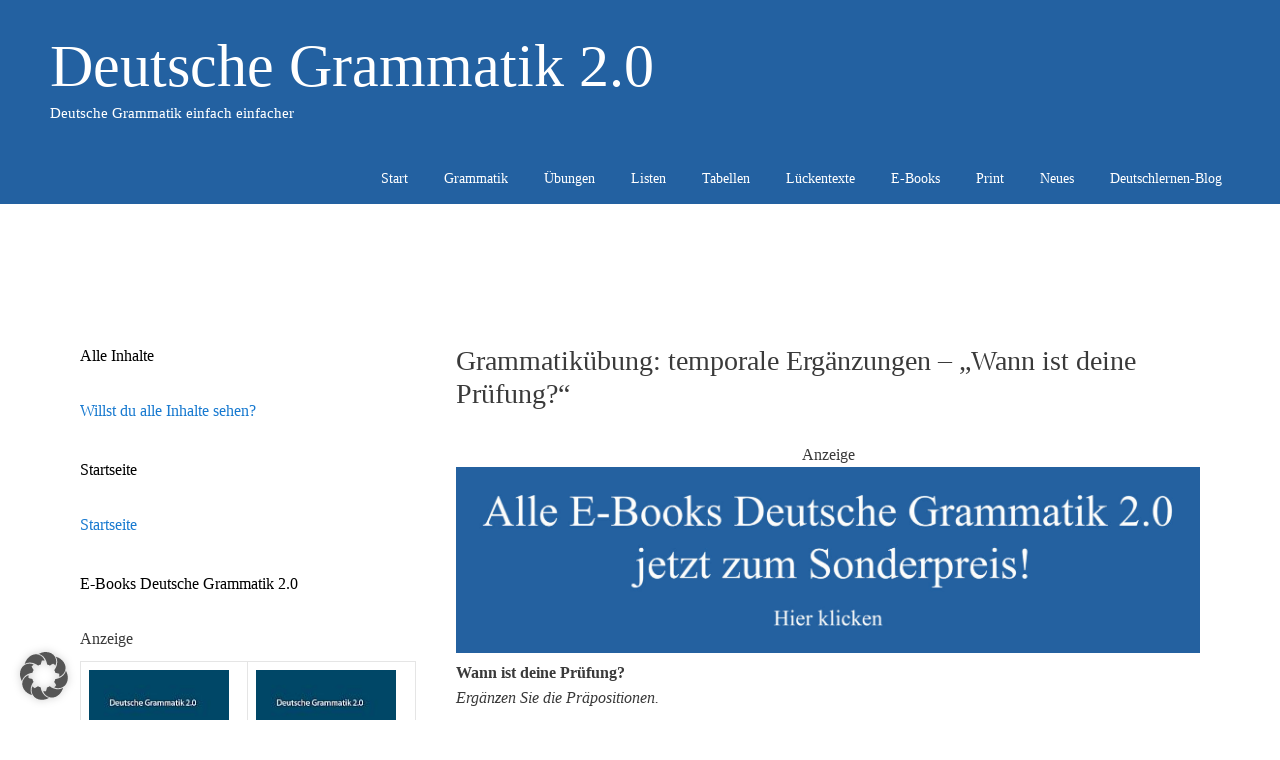

--- FILE ---
content_type: text/html; charset=UTF-8
request_url: https://deutschegrammatik20.de/der-einfache-satz/einfacher-satz-einfuehrung/grammatikubungen-zum-einfachen-satz/grammatikubungen-zu-temporalen-erganzungen/grammatikubung-temporale-erganzungen-wann-ist-deine-prufung/
body_size: 15289
content:
<!DOCTYPE html>
<html lang="de">
<head>
	<meta charset="UTF-8">
	<meta name='robots' content='index, follow, max-image-preview:large, max-snippet:-1, max-video-preview:-1' />
<meta name="viewport" content="width=device-width, initial-scale=1"><meta property="og:title" content="Grammatikübung: temporale Ergänzungen – „Wann ist deine Prüfung?“"/>
<meta property="og:description" content="Wann ist deine Prüfung?	 Ergänzen Sie die Präpositionen.  Beispiel: _____ Montag Am Montag.  Wann ist deine Prüfung? 01. _____ Oktober.  02. _____"/>
<meta property="og:type" content="article"/>
<meta property="og:article:published_time" content="2013-10-15 08:46:06"/>
<meta property="og:article:modified_time" content="2017-10-11 11:54:07"/>

	<!-- This site is optimized with the Yoast SEO plugin v26.7 - https://yoast.com/wordpress/plugins/seo/ -->
	<title>Grammatikübung: temporale Ergänzungen - &quot;Wann ist deine Prüfung?&quot; - Deutsche Grammatik 2.0</title>
	<link rel="canonical" href="https://deutschegrammatik20.de/der-einfache-satz/einfacher-satz-einfuehrung/grammatikubungen-zum-einfachen-satz/grammatikubungen-zu-temporalen-erganzungen/grammatikubung-temporale-erganzungen-wann-ist-deine-prufung/" />
	<meta property="og:url" content="https://deutschegrammatik20.de/der-einfache-satz/einfacher-satz-einfuehrung/grammatikubungen-zum-einfachen-satz/grammatikubungen-zu-temporalen-erganzungen/grammatikubung-temporale-erganzungen-wann-ist-deine-prufung/" />
	<meta property="og:site_name" content="Deutsche Grammatik 2.0" />
	<meta property="article:modified_time" content="2017-10-11T09:54:07+00:00" />
	<meta name="twitter:card" content="summary_large_image" />
	<script type="application/ld+json" class="yoast-schema-graph">{"@context":"https://schema.org","@graph":[{"@type":"WebPage","@id":"https://deutschegrammatik20.de/der-einfache-satz/einfacher-satz-einfuehrung/grammatikubungen-zum-einfachen-satz/grammatikubungen-zu-temporalen-erganzungen/grammatikubung-temporale-erganzungen-wann-ist-deine-prufung/","url":"https://deutschegrammatik20.de/der-einfache-satz/einfacher-satz-einfuehrung/grammatikubungen-zum-einfachen-satz/grammatikubungen-zu-temporalen-erganzungen/grammatikubung-temporale-erganzungen-wann-ist-deine-prufung/","name":"Grammatikübung: temporale Ergänzungen - \"Wann ist deine Prüfung?\" - Deutsche Grammatik 2.0","isPartOf":{"@id":"https://deutschegrammatik20.de/#website"},"datePublished":"2013-10-15T06:46:06+00:00","dateModified":"2017-10-11T09:54:07+00:00","breadcrumb":{"@id":"https://deutschegrammatik20.de/der-einfache-satz/einfacher-satz-einfuehrung/grammatikubungen-zum-einfachen-satz/grammatikubungen-zu-temporalen-erganzungen/grammatikubung-temporale-erganzungen-wann-ist-deine-prufung/#breadcrumb"},"inLanguage":"de","potentialAction":[{"@type":"ReadAction","target":["https://deutschegrammatik20.de/der-einfache-satz/einfacher-satz-einfuehrung/grammatikubungen-zum-einfachen-satz/grammatikubungen-zu-temporalen-erganzungen/grammatikubung-temporale-erganzungen-wann-ist-deine-prufung/"]}]},{"@type":"BreadcrumbList","@id":"https://deutschegrammatik20.de/der-einfache-satz/einfacher-satz-einfuehrung/grammatikubungen-zum-einfachen-satz/grammatikubungen-zu-temporalen-erganzungen/grammatikubung-temporale-erganzungen-wann-ist-deine-prufung/#breadcrumb","itemListElement":[{"@type":"ListItem","position":1,"name":"Startseite","item":"https://deutschegrammatik20.de/"},{"@type":"ListItem","position":2,"name":"Der einfache Satz","item":"https://deutschegrammatik20.de/der-einfache-satz/"},{"@type":"ListItem","position":3,"name":"Der einfache Satz &#8211; Einführung","item":"https://deutschegrammatik20.de/der-einfache-satz/einfacher-satz-einfuehrung/"},{"@type":"ListItem","position":4,"name":"Grammatikübungen zum einfachen Satz","item":"https://deutschegrammatik20.de/der-einfache-satz/einfacher-satz-einfuehrung/grammatikubungen-zum-einfachen-satz/"},{"@type":"ListItem","position":5,"name":"Grammatikübungen: temporale Ergänzungen","item":"https://deutschegrammatik20.de/der-einfache-satz/einfacher-satz-einfuehrung/grammatikubungen-zum-einfachen-satz/grammatikubungen-zu-temporalen-erganzungen/"},{"@type":"ListItem","position":6,"name":"Grammatikübung: temporale Ergänzungen &#8211; &#8222;Wann ist deine Prüfung?&#8220;"}]},{"@type":"WebSite","@id":"https://deutschegrammatik20.de/#website","url":"https://deutschegrammatik20.de/","name":"Deutsche Grammatik 2.0","description":"Deutsche Grammatik einfach einfacher","publisher":{"@id":"https://deutschegrammatik20.de/#/schema/person/a97d19355fd859d0f259c28fb1643895"},"potentialAction":[{"@type":"SearchAction","target":{"@type":"EntryPoint","urlTemplate":"https://deutschegrammatik20.de/?s={search_term_string}"},"query-input":{"@type":"PropertyValueSpecification","valueRequired":true,"valueName":"search_term_string"}}],"inLanguage":"de"},{"@type":["Person","Organization"],"@id":"https://deutschegrammatik20.de/#/schema/person/a97d19355fd859d0f259c28fb1643895","name":"Uli Mattmüller","logo":{"@id":"https://deutschegrammatik20.de/#/schema/person/image/"}}]}</script>
	<!-- / Yoast SEO plugin. -->


<link rel='dns-prefetch' href='//www.digistore24-scripts.com' />
<link rel="alternate" type="application/rss+xml" title="Deutsche Grammatik 2.0 &raquo; Feed" href="https://deutschegrammatik20.de/feed/" />
<link rel="alternate" type="application/rss+xml" title="Deutsche Grammatik 2.0 &raquo; Kommentar-Feed" href="https://deutschegrammatik20.de/comments/feed/" />
<!-- deutschegrammatik20.de is managing ads with Advanced Ads 2.0.16 – https://wpadvancedads.com/ --><script id="deuts-ready">
			window.advanced_ads_ready=function(e,a){a=a||"complete";var d=function(e){return"interactive"===a?"loading"!==e:"complete"===e};d(document.readyState)?e():document.addEventListener("readystatechange",(function(a){d(a.target.readyState)&&e()}),{once:"interactive"===a})},window.advanced_ads_ready_queue=window.advanced_ads_ready_queue||[];		</script>
		<style id='wp-img-auto-sizes-contain-inline-css'>
img:is([sizes=auto i],[sizes^="auto," i]){contain-intrinsic-size:3000px 1500px}
/*# sourceURL=wp-img-auto-sizes-contain-inline-css */
</style>
<link rel='stylesheet' id='digistore-css' href='https://deutschegrammatik20.de/wp-content/plugins/digistore/digistore.css?ver=6.9' media='all' />
<style id='wp-block-library-inline-css'>
:root{--wp-block-synced-color:#7a00df;--wp-block-synced-color--rgb:122,0,223;--wp-bound-block-color:var(--wp-block-synced-color);--wp-editor-canvas-background:#ddd;--wp-admin-theme-color:#007cba;--wp-admin-theme-color--rgb:0,124,186;--wp-admin-theme-color-darker-10:#006ba1;--wp-admin-theme-color-darker-10--rgb:0,107,160.5;--wp-admin-theme-color-darker-20:#005a87;--wp-admin-theme-color-darker-20--rgb:0,90,135;--wp-admin-border-width-focus:2px}@media (min-resolution:192dpi){:root{--wp-admin-border-width-focus:1.5px}}.wp-element-button{cursor:pointer}:root .has-very-light-gray-background-color{background-color:#eee}:root .has-very-dark-gray-background-color{background-color:#313131}:root .has-very-light-gray-color{color:#eee}:root .has-very-dark-gray-color{color:#313131}:root .has-vivid-green-cyan-to-vivid-cyan-blue-gradient-background{background:linear-gradient(135deg,#00d084,#0693e3)}:root .has-purple-crush-gradient-background{background:linear-gradient(135deg,#34e2e4,#4721fb 50%,#ab1dfe)}:root .has-hazy-dawn-gradient-background{background:linear-gradient(135deg,#faaca8,#dad0ec)}:root .has-subdued-olive-gradient-background{background:linear-gradient(135deg,#fafae1,#67a671)}:root .has-atomic-cream-gradient-background{background:linear-gradient(135deg,#fdd79a,#004a59)}:root .has-nightshade-gradient-background{background:linear-gradient(135deg,#330968,#31cdcf)}:root .has-midnight-gradient-background{background:linear-gradient(135deg,#020381,#2874fc)}:root{--wp--preset--font-size--normal:16px;--wp--preset--font-size--huge:42px}.has-regular-font-size{font-size:1em}.has-larger-font-size{font-size:2.625em}.has-normal-font-size{font-size:var(--wp--preset--font-size--normal)}.has-huge-font-size{font-size:var(--wp--preset--font-size--huge)}.has-text-align-center{text-align:center}.has-text-align-left{text-align:left}.has-text-align-right{text-align:right}.has-fit-text{white-space:nowrap!important}#end-resizable-editor-section{display:none}.aligncenter{clear:both}.items-justified-left{justify-content:flex-start}.items-justified-center{justify-content:center}.items-justified-right{justify-content:flex-end}.items-justified-space-between{justify-content:space-between}.screen-reader-text{border:0;clip-path:inset(50%);height:1px;margin:-1px;overflow:hidden;padding:0;position:absolute;width:1px;word-wrap:normal!important}.screen-reader-text:focus{background-color:#ddd;clip-path:none;color:#444;display:block;font-size:1em;height:auto;left:5px;line-height:normal;padding:15px 23px 14px;text-decoration:none;top:5px;width:auto;z-index:100000}html :where(.has-border-color){border-style:solid}html :where([style*=border-top-color]){border-top-style:solid}html :where([style*=border-right-color]){border-right-style:solid}html :where([style*=border-bottom-color]){border-bottom-style:solid}html :where([style*=border-left-color]){border-left-style:solid}html :where([style*=border-width]){border-style:solid}html :where([style*=border-top-width]){border-top-style:solid}html :where([style*=border-right-width]){border-right-style:solid}html :where([style*=border-bottom-width]){border-bottom-style:solid}html :where([style*=border-left-width]){border-left-style:solid}html :where(img[class*=wp-image-]){height:auto;max-width:100%}:where(figure){margin:0 0 1em}html :where(.is-position-sticky){--wp-admin--admin-bar--position-offset:var(--wp-admin--admin-bar--height,0px)}@media screen and (max-width:600px){html :where(.is-position-sticky){--wp-admin--admin-bar--position-offset:0px}}

/*# sourceURL=wp-block-library-inline-css */
</style><style id='global-styles-inline-css'>
:root{--wp--preset--aspect-ratio--square: 1;--wp--preset--aspect-ratio--4-3: 4/3;--wp--preset--aspect-ratio--3-4: 3/4;--wp--preset--aspect-ratio--3-2: 3/2;--wp--preset--aspect-ratio--2-3: 2/3;--wp--preset--aspect-ratio--16-9: 16/9;--wp--preset--aspect-ratio--9-16: 9/16;--wp--preset--color--black: #000000;--wp--preset--color--cyan-bluish-gray: #abb8c3;--wp--preset--color--white: #ffffff;--wp--preset--color--pale-pink: #f78da7;--wp--preset--color--vivid-red: #cf2e2e;--wp--preset--color--luminous-vivid-orange: #ff6900;--wp--preset--color--luminous-vivid-amber: #fcb900;--wp--preset--color--light-green-cyan: #7bdcb5;--wp--preset--color--vivid-green-cyan: #00d084;--wp--preset--color--pale-cyan-blue: #8ed1fc;--wp--preset--color--vivid-cyan-blue: #0693e3;--wp--preset--color--vivid-purple: #9b51e0;--wp--preset--color--contrast: var(--contrast);--wp--preset--color--contrast-2: var(--contrast-2);--wp--preset--color--contrast-3: var(--contrast-3);--wp--preset--color--base: var(--base);--wp--preset--color--base-2: var(--base-2);--wp--preset--color--base-3: var(--base-3);--wp--preset--color--accent: var(--accent);--wp--preset--gradient--vivid-cyan-blue-to-vivid-purple: linear-gradient(135deg,rgb(6,147,227) 0%,rgb(155,81,224) 100%);--wp--preset--gradient--light-green-cyan-to-vivid-green-cyan: linear-gradient(135deg,rgb(122,220,180) 0%,rgb(0,208,130) 100%);--wp--preset--gradient--luminous-vivid-amber-to-luminous-vivid-orange: linear-gradient(135deg,rgb(252,185,0) 0%,rgb(255,105,0) 100%);--wp--preset--gradient--luminous-vivid-orange-to-vivid-red: linear-gradient(135deg,rgb(255,105,0) 0%,rgb(207,46,46) 100%);--wp--preset--gradient--very-light-gray-to-cyan-bluish-gray: linear-gradient(135deg,rgb(238,238,238) 0%,rgb(169,184,195) 100%);--wp--preset--gradient--cool-to-warm-spectrum: linear-gradient(135deg,rgb(74,234,220) 0%,rgb(151,120,209) 20%,rgb(207,42,186) 40%,rgb(238,44,130) 60%,rgb(251,105,98) 80%,rgb(254,248,76) 100%);--wp--preset--gradient--blush-light-purple: linear-gradient(135deg,rgb(255,206,236) 0%,rgb(152,150,240) 100%);--wp--preset--gradient--blush-bordeaux: linear-gradient(135deg,rgb(254,205,165) 0%,rgb(254,45,45) 50%,rgb(107,0,62) 100%);--wp--preset--gradient--luminous-dusk: linear-gradient(135deg,rgb(255,203,112) 0%,rgb(199,81,192) 50%,rgb(65,88,208) 100%);--wp--preset--gradient--pale-ocean: linear-gradient(135deg,rgb(255,245,203) 0%,rgb(182,227,212) 50%,rgb(51,167,181) 100%);--wp--preset--gradient--electric-grass: linear-gradient(135deg,rgb(202,248,128) 0%,rgb(113,206,126) 100%);--wp--preset--gradient--midnight: linear-gradient(135deg,rgb(2,3,129) 0%,rgb(40,116,252) 100%);--wp--preset--font-size--small: 13px;--wp--preset--font-size--medium: 20px;--wp--preset--font-size--large: 36px;--wp--preset--font-size--x-large: 42px;--wp--preset--spacing--20: 0.44rem;--wp--preset--spacing--30: 0.67rem;--wp--preset--spacing--40: 1rem;--wp--preset--spacing--50: 1.5rem;--wp--preset--spacing--60: 2.25rem;--wp--preset--spacing--70: 3.38rem;--wp--preset--spacing--80: 5.06rem;--wp--preset--shadow--natural: 6px 6px 9px rgba(0, 0, 0, 0.2);--wp--preset--shadow--deep: 12px 12px 50px rgba(0, 0, 0, 0.4);--wp--preset--shadow--sharp: 6px 6px 0px rgba(0, 0, 0, 0.2);--wp--preset--shadow--outlined: 6px 6px 0px -3px rgb(255, 255, 255), 6px 6px rgb(0, 0, 0);--wp--preset--shadow--crisp: 6px 6px 0px rgb(0, 0, 0);}:where(.is-layout-flex){gap: 0.5em;}:where(.is-layout-grid){gap: 0.5em;}body .is-layout-flex{display: flex;}.is-layout-flex{flex-wrap: wrap;align-items: center;}.is-layout-flex > :is(*, div){margin: 0;}body .is-layout-grid{display: grid;}.is-layout-grid > :is(*, div){margin: 0;}:where(.wp-block-columns.is-layout-flex){gap: 2em;}:where(.wp-block-columns.is-layout-grid){gap: 2em;}:where(.wp-block-post-template.is-layout-flex){gap: 1.25em;}:where(.wp-block-post-template.is-layout-grid){gap: 1.25em;}.has-black-color{color: var(--wp--preset--color--black) !important;}.has-cyan-bluish-gray-color{color: var(--wp--preset--color--cyan-bluish-gray) !important;}.has-white-color{color: var(--wp--preset--color--white) !important;}.has-pale-pink-color{color: var(--wp--preset--color--pale-pink) !important;}.has-vivid-red-color{color: var(--wp--preset--color--vivid-red) !important;}.has-luminous-vivid-orange-color{color: var(--wp--preset--color--luminous-vivid-orange) !important;}.has-luminous-vivid-amber-color{color: var(--wp--preset--color--luminous-vivid-amber) !important;}.has-light-green-cyan-color{color: var(--wp--preset--color--light-green-cyan) !important;}.has-vivid-green-cyan-color{color: var(--wp--preset--color--vivid-green-cyan) !important;}.has-pale-cyan-blue-color{color: var(--wp--preset--color--pale-cyan-blue) !important;}.has-vivid-cyan-blue-color{color: var(--wp--preset--color--vivid-cyan-blue) !important;}.has-vivid-purple-color{color: var(--wp--preset--color--vivid-purple) !important;}.has-black-background-color{background-color: var(--wp--preset--color--black) !important;}.has-cyan-bluish-gray-background-color{background-color: var(--wp--preset--color--cyan-bluish-gray) !important;}.has-white-background-color{background-color: var(--wp--preset--color--white) !important;}.has-pale-pink-background-color{background-color: var(--wp--preset--color--pale-pink) !important;}.has-vivid-red-background-color{background-color: var(--wp--preset--color--vivid-red) !important;}.has-luminous-vivid-orange-background-color{background-color: var(--wp--preset--color--luminous-vivid-orange) !important;}.has-luminous-vivid-amber-background-color{background-color: var(--wp--preset--color--luminous-vivid-amber) !important;}.has-light-green-cyan-background-color{background-color: var(--wp--preset--color--light-green-cyan) !important;}.has-vivid-green-cyan-background-color{background-color: var(--wp--preset--color--vivid-green-cyan) !important;}.has-pale-cyan-blue-background-color{background-color: var(--wp--preset--color--pale-cyan-blue) !important;}.has-vivid-cyan-blue-background-color{background-color: var(--wp--preset--color--vivid-cyan-blue) !important;}.has-vivid-purple-background-color{background-color: var(--wp--preset--color--vivid-purple) !important;}.has-black-border-color{border-color: var(--wp--preset--color--black) !important;}.has-cyan-bluish-gray-border-color{border-color: var(--wp--preset--color--cyan-bluish-gray) !important;}.has-white-border-color{border-color: var(--wp--preset--color--white) !important;}.has-pale-pink-border-color{border-color: var(--wp--preset--color--pale-pink) !important;}.has-vivid-red-border-color{border-color: var(--wp--preset--color--vivid-red) !important;}.has-luminous-vivid-orange-border-color{border-color: var(--wp--preset--color--luminous-vivid-orange) !important;}.has-luminous-vivid-amber-border-color{border-color: var(--wp--preset--color--luminous-vivid-amber) !important;}.has-light-green-cyan-border-color{border-color: var(--wp--preset--color--light-green-cyan) !important;}.has-vivid-green-cyan-border-color{border-color: var(--wp--preset--color--vivid-green-cyan) !important;}.has-pale-cyan-blue-border-color{border-color: var(--wp--preset--color--pale-cyan-blue) !important;}.has-vivid-cyan-blue-border-color{border-color: var(--wp--preset--color--vivid-cyan-blue) !important;}.has-vivid-purple-border-color{border-color: var(--wp--preset--color--vivid-purple) !important;}.has-vivid-cyan-blue-to-vivid-purple-gradient-background{background: var(--wp--preset--gradient--vivid-cyan-blue-to-vivid-purple) !important;}.has-light-green-cyan-to-vivid-green-cyan-gradient-background{background: var(--wp--preset--gradient--light-green-cyan-to-vivid-green-cyan) !important;}.has-luminous-vivid-amber-to-luminous-vivid-orange-gradient-background{background: var(--wp--preset--gradient--luminous-vivid-amber-to-luminous-vivid-orange) !important;}.has-luminous-vivid-orange-to-vivid-red-gradient-background{background: var(--wp--preset--gradient--luminous-vivid-orange-to-vivid-red) !important;}.has-very-light-gray-to-cyan-bluish-gray-gradient-background{background: var(--wp--preset--gradient--very-light-gray-to-cyan-bluish-gray) !important;}.has-cool-to-warm-spectrum-gradient-background{background: var(--wp--preset--gradient--cool-to-warm-spectrum) !important;}.has-blush-light-purple-gradient-background{background: var(--wp--preset--gradient--blush-light-purple) !important;}.has-blush-bordeaux-gradient-background{background: var(--wp--preset--gradient--blush-bordeaux) !important;}.has-luminous-dusk-gradient-background{background: var(--wp--preset--gradient--luminous-dusk) !important;}.has-pale-ocean-gradient-background{background: var(--wp--preset--gradient--pale-ocean) !important;}.has-electric-grass-gradient-background{background: var(--wp--preset--gradient--electric-grass) !important;}.has-midnight-gradient-background{background: var(--wp--preset--gradient--midnight) !important;}.has-small-font-size{font-size: var(--wp--preset--font-size--small) !important;}.has-medium-font-size{font-size: var(--wp--preset--font-size--medium) !important;}.has-large-font-size{font-size: var(--wp--preset--font-size--large) !important;}.has-x-large-font-size{font-size: var(--wp--preset--font-size--x-large) !important;}
/*# sourceURL=global-styles-inline-css */
</style>

<style id='classic-theme-styles-inline-css'>
/*! This file is auto-generated */
.wp-block-button__link{color:#fff;background-color:#32373c;border-radius:9999px;box-shadow:none;text-decoration:none;padding:calc(.667em + 2px) calc(1.333em + 2px);font-size:1.125em}.wp-block-file__button{background:#32373c;color:#fff;text-decoration:none}
/*# sourceURL=/wp-includes/css/classic-themes.min.css */
</style>
<link rel='stylesheet' id='h5p-plugin-styles-css' href='https://deutschegrammatik20.de/wp-content/plugins/h5p/h5p-php-library/styles/h5p.css?ver=1.16.2' media='all' />
<link rel='stylesheet' id='generate-style-grid-css' href='https://deutschegrammatik20.de/wp-content/themes/generatepress/assets/css/unsemantic-grid.min.css?ver=3.6.1' media='all' />
<link rel='stylesheet' id='generate-style-css' href='https://deutschegrammatik20.de/wp-content/themes/generatepress/assets/css/style.min.css?ver=3.6.1' media='all' />
<style id='generate-style-inline-css'>
@media (max-width:768px){}
body{background-color:var(--base-3);color:#3a3a3a;}a{color:#187ad0;}a:hover, a:focus, a:active{color:#000000;}body .grid-container{max-width:1200px;}.wp-block-group__inner-container{max-width:1200px;margin-left:auto;margin-right:auto;}.generate-back-to-top{font-size:20px;border-radius:3px;position:fixed;bottom:30px;right:30px;line-height:40px;width:40px;text-align:center;z-index:10;transition:opacity 300ms ease-in-out;opacity:0.1;transform:translateY(1000px);}.generate-back-to-top__show{opacity:1;transform:translateY(0);}:root{--contrast:#222222;--contrast-2:#575760;--contrast-3:#b2b2be;--base:#f0f0f0;--base-2:#f7f8f9;--base-3:#ffffff;--accent:#1e73be;}:root .has-contrast-color{color:var(--contrast);}:root .has-contrast-background-color{background-color:var(--contrast);}:root .has-contrast-2-color{color:var(--contrast-2);}:root .has-contrast-2-background-color{background-color:var(--contrast-2);}:root .has-contrast-3-color{color:var(--contrast-3);}:root .has-contrast-3-background-color{background-color:var(--contrast-3);}:root .has-base-color{color:var(--base);}:root .has-base-background-color{background-color:var(--base);}:root .has-base-2-color{color:var(--base-2);}:root .has-base-2-background-color{background-color:var(--base-2);}:root .has-base-3-color{color:var(--base-3);}:root .has-base-3-background-color{background-color:var(--base-3);}:root .has-accent-color{color:var(--accent);}:root .has-accent-background-color{background-color:var(--accent);}body, button, input, select, textarea{font-family:Georgia, Times New Roman, Times, serif;font-size:16px;}body{line-height:1.6;}.entry-content > [class*="wp-block-"]:not(:last-child):not(.wp-block-heading){margin-bottom:1.5em;}.main-title{font-weight:normal;font-size:60px;}.main-navigation a, .menu-toggle{font-size:14px;}.main-navigation .main-nav ul ul li a{font-size:13px;}.widget-title{font-size:16px;}.sidebar .widget, .footer-widgets .widget{font-size:16px;}h1{font-weight:300;font-size:28px;}h2{font-weight:300;font-size:24px;}h3{font-size:20px;}h4{font-size:18px;line-height:1.2em;}h5{font-size:inherit;}.site-info{font-size:14px;}@media (max-width:768px){.main-title{font-size:20px;}h1{font-size:30px;}h2{font-size:25px;}}.top-bar{background-color:#636363;color:#ffffff;}.top-bar a{color:#ffffff;}.top-bar a:hover{color:#303030;}.site-header{background-color:#2361A1;color:#ffffff;}.site-header a{color:#3a3a3a;}.main-title a,.main-title a:hover{color:#ffffff;}.site-description{color:#ffffff;}.main-navigation,.main-navigation ul ul{background-color:#2361a1;}.main-navigation .main-nav ul li a, .main-navigation .menu-toggle, .main-navigation .menu-bar-items{color:#ffffff;}.main-navigation .main-nav ul li:not([class*="current-menu-"]):hover > a, .main-navigation .main-nav ul li:not([class*="current-menu-"]):focus > a, .main-navigation .main-nav ul li.sfHover:not([class*="current-menu-"]) > a, .main-navigation .menu-bar-item:hover > a, .main-navigation .menu-bar-item.sfHover > a{color:#ffffff;background-color:#3f3f3f;}button.menu-toggle:hover,button.menu-toggle:focus,.main-navigation .mobile-bar-items a,.main-navigation .mobile-bar-items a:hover,.main-navigation .mobile-bar-items a:focus{color:#ffffff;}.main-navigation .main-nav ul li[class*="current-menu-"] > a{color:#ffffff;background-color:#1e73be;}.navigation-search input[type="search"],.navigation-search input[type="search"]:active, .navigation-search input[type="search"]:focus, .main-navigation .main-nav ul li.search-item.active > a, .main-navigation .menu-bar-items .search-item.active > a{color:#ffffff;background-color:#3f3f3f;}.main-navigation ul ul{background-color:#3f3f3f;}.main-navigation .main-nav ul ul li a{color:#ffffff;}.main-navigation .main-nav ul ul li:not([class*="current-menu-"]):hover > a,.main-navigation .main-nav ul ul li:not([class*="current-menu-"]):focus > a, .main-navigation .main-nav ul ul li.sfHover:not([class*="current-menu-"]) > a{color:#ffffff;background-color:#4f4f4f;}.main-navigation .main-nav ul ul li[class*="current-menu-"] > a{color:#ffffff;background-color:#4f4f4f;}.separate-containers .inside-article, .separate-containers .comments-area, .separate-containers .page-header, .one-container .container, .separate-containers .paging-navigation, .inside-page-header{background-color:#ffffff;}.entry-meta{color:#595959;}.entry-meta a{color:#595959;}.entry-meta a:hover{color:#1e73be;}.sidebar .widget{background-color:#ffffff;}.sidebar .widget .widget-title{color:#000000;}.footer-widgets{color:#3f3f3f;background-color:#ffffff;}.footer-widgets a:hover{color:#3f3f3f;}.footer-widgets .widget-title{color:#000000;}.site-info{color:var(--base-3);background-color:#2361A1;}.site-info a{color:var(--base-3);}.site-info a:hover{color:#efefef;}.footer-bar .widget_nav_menu .current-menu-item a{color:#efefef;}input[type="text"],input[type="email"],input[type="url"],input[type="password"],input[type="search"],input[type="tel"],input[type="number"],textarea,select{color:#666666;background-color:#fafafa;border-color:#cccccc;}input[type="text"]:focus,input[type="email"]:focus,input[type="url"]:focus,input[type="password"]:focus,input[type="search"]:focus,input[type="tel"]:focus,input[type="number"]:focus,textarea:focus,select:focus{color:#666666;background-color:#ffffff;border-color:#bfbfbf;}button,html input[type="button"],input[type="reset"],input[type="submit"],a.button,a.wp-block-button__link:not(.has-background){color:#ffffff;background-color:#666666;}button:hover,html input[type="button"]:hover,input[type="reset"]:hover,input[type="submit"]:hover,a.button:hover,button:focus,html input[type="button"]:focus,input[type="reset"]:focus,input[type="submit"]:focus,a.button:focus,a.wp-block-button__link:not(.has-background):active,a.wp-block-button__link:not(.has-background):focus,a.wp-block-button__link:not(.has-background):hover{color:#ffffff;background-color:#3f3f3f;}a.generate-back-to-top{background-color:rgba( 0,0,0,0.4 );color:#ffffff;}a.generate-back-to-top:hover,a.generate-back-to-top:focus{background-color:#3f3f3f;color:#ffffff;}:root{--gp-search-modal-bg-color:var(--base-3);--gp-search-modal-text-color:var(--contrast);--gp-search-modal-overlay-bg-color:rgba(0,0,0,0.2);}@media (max-width: 768px){.main-navigation .menu-bar-item:hover > a, .main-navigation .menu-bar-item.sfHover > a{background:none;color:#ffffff;}}.inside-top-bar{padding:10px;}.inside-header{padding:30px 0px 30px 20px;}.site-main .wp-block-group__inner-container{padding:40px;}.entry-content .alignwide, body:not(.no-sidebar) .entry-content .alignfull{margin-left:-40px;width:calc(100% + 80px);max-width:calc(100% + 80px);}.main-navigation .main-nav ul li a,.menu-toggle,.main-navigation .mobile-bar-items a{padding-left:18px;padding-right:18px;line-height:50px;}.main-navigation .main-nav ul ul li a{padding:10px 18px 10px 18px;}.navigation-search input[type="search"]{height:50px;}.rtl .menu-item-has-children .dropdown-menu-toggle{padding-left:18px;}.menu-item-has-children .dropdown-menu-toggle{padding-right:18px;}.rtl .main-navigation .main-nav ul li.menu-item-has-children > a{padding-right:18px;}.widget-area .widget{padding:0px;}.footer-widgets{padding:0px;}.site-info{padding:12px 0px 12px 0px;}@media (max-width:768px){.separate-containers .inside-article, .separate-containers .comments-area, .separate-containers .page-header, .separate-containers .paging-navigation, .one-container .site-content, .inside-page-header{padding:30px;}.site-main .wp-block-group__inner-container{padding:30px;}.inside-header{padding-top:0px;padding-bottom:0px;}.site-info{padding-right:10px;padding-left:10px;}.entry-content .alignwide, body:not(.no-sidebar) .entry-content .alignfull{margin-left:-30px;width:calc(100% + 60px);max-width:calc(100% + 60px);}}@media (max-width: 768px){.main-navigation .menu-toggle,.main-navigation .mobile-bar-items,.sidebar-nav-mobile:not(#sticky-placeholder){display:block;}.main-navigation ul,.gen-sidebar-nav{display:none;}[class*="nav-float-"] .site-header .inside-header > *{float:none;clear:both;}}
.dynamic-author-image-rounded{border-radius:100%;}.dynamic-featured-image, .dynamic-author-image{vertical-align:middle;}.one-container.blog .dynamic-content-template:not(:last-child), .one-container.archive .dynamic-content-template:not(:last-child){padding-bottom:0px;}.dynamic-entry-excerpt > p:last-child{margin-bottom:0px;}
.navigation-branding .main-title{font-weight:normal;text-transform:none;font-size:60px;}@media (max-width: 768px){.navigation-branding .main-title{font-size:20px;}}
/*# sourceURL=generate-style-inline-css */
</style>
<link rel='stylesheet' id='generate-mobile-style-css' href='https://deutschegrammatik20.de/wp-content/themes/generatepress/assets/css/mobile.min.css?ver=3.6.1' media='all' />
<link rel='stylesheet' id='generate-font-icons-css' href='https://deutschegrammatik20.de/wp-content/themes/generatepress/assets/css/components/font-icons.min.css?ver=3.6.1' media='all' />
<link rel='stylesheet' id='font-awesome-css' href='https://deutschegrammatik20.de/wp-content/themes/generatepress/assets/css/components/font-awesome.min.css?ver=4.7' media='all' />
<link rel='stylesheet' id='borlabs-cookie-custom-css' href='https://deutschegrammatik20.de/wp-content/cache/borlabs-cookie/1/borlabs-cookie-1-de.css?ver=3.3.23-73' media='all' />
<style id='generateblocks-inline-css'>
:root{--gb-container-width:1200px;}.gb-container .wp-block-image img{vertical-align:middle;}.gb-grid-wrapper .wp-block-image{margin-bottom:0;}.gb-highlight{background:none;}.gb-shape{line-height:0;}
/*# sourceURL=generateblocks-inline-css */
</style>
<link rel='stylesheet' id='generate-navigation-branding-css' href='https://deutschegrammatik20.de/wp-content/plugins/gp-premium/menu-plus/functions/css/navigation-branding.min.css?ver=2.5.5' media='all' />
<style id='generate-navigation-branding-inline-css'>
@media (max-width: 768px){.site-header, #site-navigation, #sticky-navigation{display:none !important;opacity:0.0;}#mobile-header{display:block !important;width:100% !important;}#mobile-header .main-nav > ul{display:none;}#mobile-header.toggled .main-nav > ul, #mobile-header .menu-toggle, #mobile-header .mobile-bar-items{display:block;}#mobile-header .main-nav{-ms-flex:0 0 100%;flex:0 0 100%;-webkit-box-ordinal-group:5;-ms-flex-order:4;order:4;}.navigation-branding .main-title a, .navigation-branding .main-title a:hover, .navigation-branding .main-title a:visited{color:#ffffff;}}.navigation-branding img, .site-logo.mobile-header-logo img{height:50px;width:auto;}.navigation-branding .main-title{line-height:50px;}@media (max-width: 1210px){#site-navigation .navigation-branding, #sticky-navigation .navigation-branding{margin-left:10px;}}@media (max-width: 768px){.main-navigation:not(.slideout-navigation) .main-nav{-ms-flex:0 0 100%;flex:0 0 100%;}.main-navigation:not(.slideout-navigation) .inside-navigation{-ms-flex-wrap:wrap;flex-wrap:wrap;display:-webkit-box;display:-ms-flexbox;display:flex;}.nav-aligned-center .navigation-branding, .nav-aligned-left .navigation-branding{margin-right:auto;}.nav-aligned-center  .main-navigation.has-branding:not(.slideout-navigation) .inside-navigation .main-nav,.nav-aligned-center  .main-navigation.has-sticky-branding.navigation-stick .inside-navigation .main-nav,.nav-aligned-left  .main-navigation.has-branding:not(.slideout-navigation) .inside-navigation .main-nav,.nav-aligned-left  .main-navigation.has-sticky-branding.navigation-stick .inside-navigation .main-nav{margin-right:0px;}}
/*# sourceURL=generate-navigation-branding-inline-css */
</style>
<script src="https://deutschegrammatik20.de/wp-includes/js/jquery/jquery.min.js?ver=3.7.1" id="jquery-core-js"></script>
<script src="https://deutschegrammatik20.de/wp-includes/js/jquery/jquery-migrate.min.js?ver=3.4.1" id="jquery-migrate-js"></script>
<script src="https://deutschegrammatik20.de/wp-content/plugins/digistore/digistore.js?ver=6.9" id="digistore-wp-js"></script>
<script src="https://www.digistore24-scripts.com/service/digistore.js?ver=2.52wp" id="digistore-js"></script>
<script id="digistore-js-after">
window._ds24 = !window._ds24 ? {q:[],e:function(){}} : window._ds24;
            window._ds24.q.push(['digistorePromocode', {"product_id":"448883","affiliate_key":"aff","campaignkey_key":"cam"}]);
            window._ds24.e();
//# sourceURL=digistore-js-after
</script>
<script id="advanced-ads-advanced-js-js-extra">
var advads_options = {"blog_id":"1","privacy":{"enabled":true,"custom-cookie-name":"borlabs-cookie","custom-cookie-value":"google-adsense","consent-method":"iab_tcf_20","state":"unknown"}};
//# sourceURL=advanced-ads-advanced-js-js-extra
</script>
<script src="https://deutschegrammatik20.de/wp-content/577/761/public/assets/js/548.js?ver=2.0.16" id="advanced-ads-advanced-js-js"></script>
<script id="advanced_ads_pro/visitor_conditions-js-extra">
var advanced_ads_pro_visitor_conditions = {"referrer_cookie_name":"advanced_ads_pro_visitor_referrer","referrer_exdays":"365","page_impr_cookie_name":"advanced_ads_page_impressions","page_impr_exdays":"3650"};
//# sourceURL=advanced_ads_pro%2Fvisitor_conditions-js-extra
</script>
<script src="https://deutschegrammatik20.de/wp-content/577/650/322/902/96/461.js?ver=3.0.8" id="advanced_ads_pro/visitor_conditions-js"></script>
<script data-no-optimize="1" data-no-minify="1" data-cfasync="false" src="https://deutschegrammatik20.de/wp-content/plugins/borlabs-cookie/assets/javascript/borlabs-cookie-tcf-stub.min.js?ver=3.3.23" id="borlabs-cookie-stub-js"></script>
<script data-no-optimize="1" data-no-minify="1" data-cfasync="false" src="https://deutschegrammatik20.de/wp-content/cache/borlabs-cookie/1/borlabs-cookie-config-de.json.js?ver=3.3.23-93" id="borlabs-cookie-config-js"></script>
<link rel="https://api.w.org/" href="https://deutschegrammatik20.de/wp-json/" /><link rel="alternate" title="JSON" type="application/json" href="https://deutschegrammatik20.de/wp-json/wp/v2/pages/9721" /><link rel="EditURI" type="application/rsd+xml" title="RSD" href="https://deutschegrammatik20.de/xmlrpc.php?rsd" />
<meta name="generator" content="WordPress 6.9" />
<link rel='shortlink' href='https://deutschegrammatik20.de/?p=9721' />
<!-- Google tag (gtag.js) -->
<script data-borlabs-cookie-script-blocker-id='google-analytics-four' type='text/template' data-borlabs-cookie-script-blocker-src="https://www.googletagmanager.com/gtag/js?id=G-793R532SMG"></script>
<script>
  window.dataLayer = window.dataLayer || [];
  function gtag(){dataLayer.push(arguments);}
  gtag('js', new Date());

  gtag('config', 'G-793R532SMG');
</script>

<!-- Global site tag (gtag.js) - Google Analytics -->
<script async src="https://www.googletagmanager.com/gtag/js?id=UA-20079031-1"></script>
<script>
  window.dataLayer = window.dataLayer || [];
  function gtag(){dataLayer.push(arguments);}
  gtag('js', new Date());

  gtag('config', 'UA-20079031-1', { 'anonymize_ip': true });
</script>


<script src="https://www.digistore24.com/service/digistore.js"></script><script>digistoreUpsell()</script>



<script data-no-optimize="1" data-no-minify="1" data-cfasync="false" data-borlabs-cookie-script-blocker-ignore>
if ('1' === '1' && ('0' === '1' || '1' === '1')) {
    window['gtag_enable_tcf_support'] = true;
}
window.dataLayer = window.dataLayer || [];
if (typeof gtag !== 'function') {
    function gtag() {
        dataLayer.push(arguments);
    }
}
gtag('set', 'developer_id.dYjRjMm', true);
if ('0' === '1' || '1' === '1') {
    if (window.BorlabsCookieGoogleConsentModeDefaultSet !== true) {
        let getCookieValue = function (name) {
            return document.cookie.match('(^|;)\\s*' + name + '\\s*=\\s*([^;]+)')?.pop() || '';
        };
        let cookieValue = getCookieValue('borlabs-cookie-gcs');
        let consentsFromCookie = {};
        if (cookieValue !== '') {
            consentsFromCookie = JSON.parse(decodeURIComponent(cookieValue));
        }
        let defaultValues = {
            'ad_storage': 'denied',
            'ad_user_data': 'denied',
            'ad_personalization': 'denied',
            'analytics_storage': 'denied',
            'functionality_storage': 'denied',
            'personalization_storage': 'denied',
            'security_storage': 'denied',
            'wait_for_update': 500,
        };
        gtag('consent', 'default', { ...defaultValues, ...consentsFromCookie });
    }
    window.BorlabsCookieGoogleConsentModeDefaultSet = true;
    let borlabsCookieConsentChangeHandler = function () {
        window.dataLayer = window.dataLayer || [];
        if (typeof gtag !== 'function') { function gtag(){dataLayer.push(arguments);} }

        let getCookieValue = function (name) {
            return document.cookie.match('(^|;)\\s*' + name + '\\s*=\\s*([^;]+)')?.pop() || '';
        };
        let cookieValue = getCookieValue('borlabs-cookie-gcs');
        let consentsFromCookie = {};
        if (cookieValue !== '') {
            consentsFromCookie = JSON.parse(decodeURIComponent(cookieValue));
        }

        consentsFromCookie.analytics_storage = BorlabsCookie.Consents.hasConsent('google-analytics-four') ? 'granted' : 'denied';

        BorlabsCookie.CookieLibrary.setCookie(
            'borlabs-cookie-gcs',
            JSON.stringify(consentsFromCookie),
            BorlabsCookie.Settings.automaticCookieDomainAndPath.value ? '' : BorlabsCookie.Settings.cookieDomain.value,
            BorlabsCookie.Settings.cookiePath.value,
            BorlabsCookie.Cookie.getPluginCookie().expires,
            BorlabsCookie.Settings.cookieSecure.value,
            BorlabsCookie.Settings.cookieSameSite.value
        );
    }
    document.addEventListener('borlabs-cookie-consent-saved', borlabsCookieConsentChangeHandler);
    document.addEventListener('borlabs-cookie-handle-unblock', borlabsCookieConsentChangeHandler);
}
if ('0' === '1') {
    document.addEventListener('borlabs-cookie-after-init', function () {
		window.BorlabsCookie.Unblock.unblockScriptBlockerId('google-analytics-four');
	});
}
</script>		<script type="text/javascript">
			var advadsCfpQueue = [];
			var advadsCfpAd = function( adID ) {
				if ( 'undefined' === typeof advadsProCfp ) {
					advadsCfpQueue.push( adID )
				} else {
					advadsProCfp.addElement( adID )
				}
			}
		</script>
			<script>
		(function () {
			var scriptDone = false;
			document.addEventListener('advanced_ads_privacy', function (event) {
				if (
					(event.detail.state !== 'accepted' && event.detail.state !== 'not_needed' && !advads.privacy.is_adsense_npa_enabled())
					|| scriptDone
				) {
					return;
				}
				// google adsense script can only be added once.
				scriptDone = true;

				var script = document.createElement('script'),
					first = document.getElementsByTagName('script')[0];

				script.async = true;
				script.crossOrigin = 'anonymous';
				script.src = 'https://pagead2.googlesyndication.com/pagead/js/adsbygoogle.js?client=ca-pub-1814508539682820';
				
				first.parentNode.insertBefore(script, first);
			});
		})();
	</script>
	<link rel="icon" href="https://deutschegrammatik20.de/wp-content/cropped-DG20-Favicon-32x32.png" sizes="32x32" />
<link rel="icon" href="https://deutschegrammatik20.de/wp-content/cropped-DG20-Favicon-192x192.png" sizes="192x192" />
<link rel="apple-touch-icon" href="https://deutschegrammatik20.de/wp-content/cropped-DG20-Favicon-180x180.png" />
<meta name="msapplication-TileImage" content="https://deutschegrammatik20.de/wp-content/cropped-DG20-Favicon-270x270.png" />
</head>

<body class="wp-singular page-template-default page page-id-9721 page-child parent-pageid-8803 wp-embed-responsive wp-theme-generatepress post-image-aligned-center sticky-menu-fade mobile-header left-sidebar nav-below-header one-container fluid-header active-footer-widgets-3 nav-aligned-right header-aligned-left dropdown-hover aa-prefix-deuts-" itemtype="https://schema.org/WebPage" itemscope>
	<a class="screen-reader-text skip-link" href="#content" title="Zum Inhalt springen">Zum Inhalt springen</a><div id="c4870ee3237dc25a228c562d157b0d1aa"></div>		<header class="site-header" id="masthead" aria-label="Website"  itemtype="https://schema.org/WPHeader" itemscope>
			<div class="inside-header grid-container grid-parent">
				<div class="site-branding">
						<p class="main-title" itemprop="headline">
					<a href="https://deutschegrammatik20.de/" rel="home">Deutsche Grammatik 2.0</a>
				</p>
						<p class="site-description" itemprop="description">Deutsche Grammatik einfach einfacher</p>
					</div>			</div>
		</header>
				<nav id="mobile-header" itemtype="https://schema.org/SiteNavigationElement" itemscope class="main-navigation mobile-header-navigation has-branding">
			<div class="inside-navigation grid-container grid-parent">
				<div class="navigation-branding"><p class="main-title" itemprop="headline">
							<a href="https://deutschegrammatik20.de/" rel="home">
								Deutsche Grammatik 2.0
							</a>
						</p></div>					<button class="menu-toggle" aria-controls="mobile-menu" aria-expanded="false">
						<span class="mobile-menu">Menü</span>					</button>
					<div id="mobile-menu" class="main-nav"><ul id="menu-menu1" class=" menu sf-menu"><li id="menu-item-13052" class="menu-item menu-item-type-custom menu-item-object-custom menu-item-13052"><a href="/">Start</a></li>
<li id="menu-item-13055" class="menu-item menu-item-type-custom menu-item-object-custom menu-item-13055"><a href="https://deutschegrammatik20.de/deutsche-grammatik-inhaltsverzeichnis/">Grammatik</a></li>
<li id="menu-item-36818" class="menu-item menu-item-type-custom menu-item-object-custom menu-item-36818"><a href="https://deutschegrammatik20.de/uebungsbuch-zur-deutschen-grammatik-2-0/">Übungen</a></li>
<li id="menu-item-36680" class="menu-item menu-item-type-custom menu-item-object-custom menu-item-36680"><a href="https://deutschegrammatik20.de/deutsche-grammatik-inhaltsverzeichnis-3/grammatikliste-pdf/">Listen</a></li>
<li id="menu-item-36681" class="menu-item menu-item-type-custom menu-item-object-custom menu-item-36681"><a href="https://deutschegrammatik20.de/deutsche-grammatik-inhaltsverzeichnis-3/grammatiktabellen/">Tabellen</a></li>
<li id="menu-item-37009" class="menu-item menu-item-type-custom menu-item-object-custom menu-item-37009"><a href="https://deutschegrammatik20.de/grammatik-ubungen-2/luckentexte/">Lückentexte</a></li>
<li id="menu-item-13057" class="menu-item menu-item-type-custom menu-item-object-custom menu-item-13057"><a href="https://deutschegrammatik20.de/e-books/">E-Books</a></li>
<li id="menu-item-37552" class="menu-item menu-item-type-custom menu-item-object-custom menu-item-37552"><a href="https://deutschegrammatik20.de/print-gedruckte-bucher/">Print</a></li>
<li id="menu-item-13054" class="menu-item menu-item-type-custom menu-item-object-custom menu-item-13054"><a href="https://deutschegrammatik20.de/blog/">Neues</a></li>
<li id="menu-item-13058" class="menu-item menu-item-type-custom menu-item-object-custom menu-item-13058"><a target="_blank" href="https://deutschlernen-blog.de/">Deutschlernen-Blog</a></li>
</ul></div>			</div><!-- .inside-navigation -->
		</nav><!-- #site-navigation -->
				<nav class="main-navigation sub-menu-right" id="site-navigation" aria-label="Primär"  itemtype="https://schema.org/SiteNavigationElement" itemscope>
			<div class="inside-navigation grid-container grid-parent">
								<button class="menu-toggle" aria-controls="primary-menu" aria-expanded="false">
					<span class="mobile-menu">Menü</span>				</button>
				<div id="primary-menu" class="main-nav"><ul id="menu-menu1-1" class=" menu sf-menu"><li class="menu-item menu-item-type-custom menu-item-object-custom menu-item-13052"><a href="/">Start</a></li>
<li class="menu-item menu-item-type-custom menu-item-object-custom menu-item-13055"><a href="https://deutschegrammatik20.de/deutsche-grammatik-inhaltsverzeichnis/">Grammatik</a></li>
<li class="menu-item menu-item-type-custom menu-item-object-custom menu-item-36818"><a href="https://deutschegrammatik20.de/uebungsbuch-zur-deutschen-grammatik-2-0/">Übungen</a></li>
<li class="menu-item menu-item-type-custom menu-item-object-custom menu-item-36680"><a href="https://deutschegrammatik20.de/deutsche-grammatik-inhaltsverzeichnis-3/grammatikliste-pdf/">Listen</a></li>
<li class="menu-item menu-item-type-custom menu-item-object-custom menu-item-36681"><a href="https://deutschegrammatik20.de/deutsche-grammatik-inhaltsverzeichnis-3/grammatiktabellen/">Tabellen</a></li>
<li class="menu-item menu-item-type-custom menu-item-object-custom menu-item-37009"><a href="https://deutschegrammatik20.de/grammatik-ubungen-2/luckentexte/">Lückentexte</a></li>
<li class="menu-item menu-item-type-custom menu-item-object-custom menu-item-13057"><a href="https://deutschegrammatik20.de/e-books/">E-Books</a></li>
<li class="menu-item menu-item-type-custom menu-item-object-custom menu-item-37552"><a href="https://deutschegrammatik20.de/print-gedruckte-bucher/">Print</a></li>
<li class="menu-item menu-item-type-custom menu-item-object-custom menu-item-13054"><a href="https://deutschegrammatik20.de/blog/">Neues</a></li>
<li class="menu-item menu-item-type-custom menu-item-object-custom menu-item-13058"><a target="_blank" href="https://deutschlernen-blog.de/">Deutschlernen-Blog</a></li>
</ul></div>			</div>
		</nav>
		<br />

<div id="cde93ad10fba9da5cc670d43b13fd40a1"></div>
<br /><br /><br />
<div id="c48081639ac2833e694e230a79be149d1"></div>
<div id="c6e0a9fdcc24d2afc23b14130cc669466"></div>

	<div class="site grid-container container hfeed grid-parent" id="page">
				<div class="site-content" id="content">
			
	<div class="content-area grid-parent mobile-grid-100 push-30 grid-70 tablet-push-30 tablet-grid-70" id="primary">
		<main class="site-main" id="main">
			
<article id="post-9721" class="post-9721 page type-page status-publish" itemtype="https://schema.org/CreativeWork" itemscope>
	<div class="inside-article">
		
			<header class="entry-header">
				<h1 class="entry-title" itemprop="headline">Grammatikübung: temporale Ergänzungen &#8211; &#8222;Wann ist deine Prüfung?&#8220;</h1>			</header>

			
		<div class="entry-content" itemprop="text">
			<div class="deuts-08_vor-content deuts-target" style="margin-left: auto;margin-right: auto;text-align: center;" id="deuts-2865117975" data-deuts-trackid="26012" data-deuts-trackbid="1"><div class="deuts-adlabel">Anzeige</div><a data-no-instant="1" href="https://deutschegrammatik20.de/das-e-book-paket-01/" rel="noopener" class="a2t-link" aria-label="E-Book-Paket Deutsche Grammatik 2.0 jetzt um Sonderpreis!"><img src="https://deutschegrammatik20.de/wp-content/Alle-E-Books-Deutsche-Grammatik-20-359x90mm-scaled.jpg" alt="E-Book-Paket Deutsche Grammatik 2.0 jetzt um Sonderpreis!"  srcset="https://deutschegrammatik20.de/wp-content/Alle-E-Books-Deutsche-Grammatik-20-359x90mm-scaled.jpg 2560w, https://deutschegrammatik20.de/wp-content/Alle-E-Books-Deutsche-Grammatik-20-359x90mm-300x75.jpg 300w, https://deutschegrammatik20.de/wp-content/Alle-E-Books-Deutsche-Grammatik-20-359x90mm-1024x257.jpg 1024w, https://deutschegrammatik20.de/wp-content/Alle-E-Books-Deutsche-Grammatik-20-359x90mm-768x193.jpg 768w, https://deutschegrammatik20.de/wp-content/Alle-E-Books-Deutsche-Grammatik-20-359x90mm-1536x385.jpg 1536w, https://deutschegrammatik20.de/wp-content/Alle-E-Books-Deutsche-Grammatik-20-359x90mm-2048x513.jpg 2048w" sizes="(max-width: 2560px) 100vw, 2560px" width="2560" height="642"   /></a></div><p><strong>Wann ist deine Prüfung?	</strong><br />
<em>Ergänzen Sie die Präpositionen.</em></p>
<p>Beispiel:<br />
_____ Montag<br />
<em>Am</em> Montag.</p>
<p>Wann ist deine Prüfung?<br />
01. _____ Oktober.</p>
<p>02. _____ 16.00 Uhr.</p>
<p>03. _____ Donnerstag.</p>
<p>04. _____ fünfzehnten März.</p>
<p>05. _____ nächsten Dienstag.</p>
<p>06. _____ Herbst.</p>
<p>07. _____ nächsten Jahr.</p>
<p>08. _____ Nachmittag.</p>
<p>09. _____ nächsten Monat.</p>
<p>10. _____ der nächsten Woche.</p>
<p><a href="https://deutschegrammatik20.de/wp-content/Grammatikübung-Wann-ist-deine-Prüfung-temporale-Präpositionen.pdf">Download: Grammatikübung &#8211; temporale Präpositionen</a><br />
<a href="https://deutschegrammatik20.de/wp-content/Grammatikübung-Wann-ist-deine-Prüfung-temporale-Präpositionen-Lösung.pdf">Download: Grammatikübung &#8211; Lösung</a></p>
<p>Zurück zur Übersicht: <a href="https://deutschegrammatik20.de/der-einfache-satz/einfacher-satz-einfuehrung/grammatikubungen-zum-einfachen-satz/grammatikubungen-zu-temporalen-erganzungen/">Grammatikübungen zu temporalen Ergänzungen</a><br />
Zurück zur Übersicht: <a href="https://deutschegrammatik20.de/grammatikubungen-zu-aktuellen-themen/">Grammatikübungen zu aktuellen Themen</a></p>
		</div>

			</div>
</article>
		</main>
	</div>

	<div class="widget-area sidebar is-left-sidebar grid-30 tablet-grid-30 mobile-grid-100 grid-parent pull-70 tablet-pull-70" id="left-sidebar">
	<div class="inside-left-sidebar">
		<aside id="nav_menu-8" class="widget inner-padding widget_nav_menu"><h2 class="widget-title">Alle Inhalte</h2><div class="menu-alle-inhalte-container"><ul id="menu-alle-inhalte" class="menu"><li id="menu-item-36402" class="menu-item menu-item-type-post_type menu-item-object-page menu-item-36402"><a href="https://deutschegrammatik20.de/deutsche-grammatik-2-0-kostenlos/">Willst du alle Inhalte sehen?</a></li>
</ul></div></aside><aside id="nav_menu-5" class="widget inner-padding widget_nav_menu"><h2 class="widget-title">Startseite</h2><div class="menu-startseite-container"><ul id="menu-startseite" class="menu"><li id="menu-item-36766" class="menu-item menu-item-type-custom menu-item-object-custom menu-item-home menu-item-36766"><a href="https://deutschegrammatik20.de/">Startseite</a></li>
</ul></div></aside><aside class="widget inner-padding deuts-widget"><h2 class="widget-title">E-Books Deutsche Grammatik 2.0</h2><div id="deuts-3551911283"><div class="deuts-adlabel">Anzeige</div><div style="margin-top: 10px;margin-right: auto;margin-bottom: 10px;margin-left: auto;text-align: center;" id="deuts-1804811575" data-deuts-trackid="35030" data-deuts-trackbid="1" class="deuts-target"><table border="0">

<tr border="0"> 

<td border="0"><a href="/das-e-book-zur-deutsche-grammatik-2-0/"><img style="margin-right:10px" src="/wp-content/E-Book-Cover-Deutsche-Grammatik-20-Deutsche-Grammatik.jpg" alt="Download E-Book Deutsch Grammatik 2.0" title="Deutsche Grammatik 20 - Cover" width="140" height="199" class="alignnone size-full wp-image-4345" /></a></td>

<td><a href="/e-book-ubungsbuch-deutsche-grammatik-2-0-band-1/"><img style="margin-right:10px" src="/wp-content/E-Book-Cover-Deutsche-Grammatik-20-Uebungsbuch-Band-1.jpg" alt="Download E-Book Übungsbuch Deutsche Grammatik 2.0 - Band 1" title="Übungsbuch Deutsche Grammatik 20 Band 1 - Cover" width="140" height="199" class="alignnone size-full wp-image-4345" /></a></td>

</tr>

<tr>

<td><a href="/e-book-ubungsbuch-deutsche-grammatik-2-0-band-2-2/"><img style="float:left;margin-right:10px"  src="/wp-content/E-Book-Cover-Deutsche-Grammatik-20-Uebungsbuch-Band-2.jpg" alt="Download E-Book Übungsbuch Deutsche Grammatik 20 Band 2 - Cover" width="140" height="199" class="alignnone size-full wp-image-11969" /></a></td>

<td><a href="/e-book-pdf-luckentexte-deutsch-als-fremdsprache/"><img style="float:left;margin-right:10px"  src="/wp-content/E-Book-Cover-Deutsche-Grammatik-20-Lueckentexte.jpg" alt="Download E-Book Lückentexte Deutsch als Fremdsprache - Cover" width="140" height="199" class="alignnone size-full wp-image-23910" /></a></td>

</tr>

<tr><td border="0"><a href="/e-book-pdf-listen-zur-deutschen-grammatik-20/"><img style="margin-right:10px" src="/wp-content/E-Book-Cover-Deutsche-Grammatik-20-Listenbuch.jpg" alt="Download Listenbuch Deutsch Grammatik 2.0" title="Listenbuch Deutsch Grammatik 2.0 - Cover" width="140" height="199" class="alignnone size-full wp-image-4345" /></a></td>
	
	<td border="0"><a href="/e-book-pdf-tabellenbuch-deutsche-grammatik-20/"><img style="margin-right:10px" src="/wp-content/E-Book-Cover-Deutsche-Grammatik-20-Tabellenbuch.jpg" alt="Download Tabellenbuch Deutsch Grammatik 2.0" title="Tabellenbuch Deutsch Grammatik 2.0 - Cover" width="140" height="199" class="alignnone size-full wp-image-4345" /></a></td>
	
	</tr>	
	

</table>

</div></div></aside><aside id="nav_menu-7" class="widget inner-padding widget_nav_menu"><h2 class="widget-title">Grammatikbuch</h2><div class="menu-grammatikbuch-container"><ul id="menu-grammatikbuch" class="menu"><li id="menu-item-35037" class="menu-item menu-item-type-custom menu-item-object-custom menu-item-35037"><a href="https://deutschegrammatik20.de/deutsche-grammatik-inhaltsverzeichnis/">Inhalt (kurz)</a></li>
<li id="menu-item-35039" class="menu-item menu-item-type-custom menu-item-object-custom menu-item-35039"><a href="https://deutschegrammatik20.de/deutsche-grammatik-inhaltsverzeichnis-2/">Inhalt (lang)</a></li>
<li id="menu-item-35038" class="menu-item menu-item-type-custom menu-item-object-custom menu-item-35038"><a href="https://deutschegrammatik20.de/deutsche-grammatik-inhaltsverzeichnis-alphabetisch/">Inhalt (alphabetisch)</a></li>
<li id="menu-item-35040" class="menu-item menu-item-type-custom menu-item-object-custom menu-item-35040"><a href="https://deutschegrammatik20.de/deutsche-grammatik-inhaltsverzeichnis/index/">Index</a></li>
<li id="menu-item-35041" class="menu-item menu-item-type-custom menu-item-object-custom menu-item-35041"><a href="https://deutschegrammatik20.de/deutsche-grammatik-inhaltsverzeichnis/glossar-grammatik-einfuehrung/">Glossar</a></li>
<li id="menu-item-35042" class="menu-item menu-item-type-custom menu-item-object-custom menu-item-35042"><a href="https://deutschegrammatik20.de/deutsche-grammatik-inhaltsverzeichnis/grammatikliste-pdf/">Listen</a></li>
<li id="menu-item-35043" class="menu-item menu-item-type-custom menu-item-object-custom menu-item-35043"><a href="https://deutschegrammatik20.de/deutsche-grammatik-inhaltsverzeichnis/grammatiktabellen/">Tabellen</a></li>
<li id="menu-item-35044" class="menu-item menu-item-type-custom menu-item-object-custom menu-item-35044"><a href="https://deutschegrammatik20.de/deutsche-grammatik-inhaltsverzeichnis-2/anhang/">Anhang</a></li>
<li id="menu-item-39979" class="menu-item menu-item-type-custom menu-item-object-custom menu-item-39979"><a href="https://deutschegrammatik20.de/2024/02/08/haeufige-fragen-zur-grammatik/">Häufige Grammatikfragen</a></li>
<li id="menu-item-35045" class="menu-item menu-item-type-custom menu-item-object-custom menu-item-35045"><a href="https://deutschegrammatik20.de/das-e-book-zur-deutsche-grammatik-2-0/">E-Book</a></li>
</ul></div></aside><aside id="nav_menu-2" class="widget inner-padding widget_nav_menu"><h2 class="widget-title">Grammatikübungen</h2><div class="menu-grammatikuebungen-container"><ul id="menu-grammatikuebungen" class="menu"><li id="menu-item-27046" class="menu-item menu-item-type-post_type menu-item-object-page menu-item-27046"><a href="https://deutschegrammatik20.de/grammatikuebungen-zur-deutschen-grammatik/">Übersicht</a></li>
<li id="menu-item-26320" class="menu-item menu-item-type-post_type menu-item-object-page menu-item-26320"><a href="https://deutschegrammatik20.de/uebungsbuch-zur-deutschen-grammatik-2-0/">Übungsbuch</a></li>
<li id="menu-item-26321" class="menu-item menu-item-type-post_type menu-item-object-page menu-item-26321"><a href="https://deutschegrammatik20.de/grammatikubungen-zu-aktuellen-themen/">Aktuelle Themen</a></li>
<li id="menu-item-26406" class="menu-item menu-item-type-post_type menu-item-object-page menu-item-26406"><a href="https://deutschegrammatik20.de/interaktive-grammatikuebungen/">interaktiv</a></li>
<li id="menu-item-26323" class="menu-item menu-item-type-post_type menu-item-object-page menu-item-26323"><a href="https://deutschegrammatik20.de/das-e-book-ubungsbuch-deutsche-grammatik-2-0/">E-Book</a></li>
</ul></div></aside><aside id="nav_menu-4" class="widget inner-padding widget_nav_menu"><h2 class="widget-title">Lückentexte</h2><div class="menu-lueckentexte-container"><ul id="menu-lueckentexte" class="menu"><li id="menu-item-35033" class="menu-item menu-item-type-post_type menu-item-object-page menu-item-35033"><a href="https://deutschegrammatik20.de/grammatik-ubungen-2/luckentexte/">Lückentexte</a></li>
<li id="menu-item-35034" class="menu-item menu-item-type-custom menu-item-object-custom menu-item-35034"><a href="https://deutschegrammatik20.de/e-book-pdf-luckentexte-deutsch-als-fremdsprache/">E-Book</a></li>
</ul></div></aside><aside id="nav_menu-3" class="widget inner-padding widget_nav_menu"><h2 class="widget-title">DSH-Grammatik</h2><div class="menu-dsh-grammatik-container"><ul id="menu-dsh-grammatik" class="menu"><li id="menu-item-35032" class="menu-item menu-item-type-custom menu-item-object-custom menu-item-35032"><a href="https://deutschegrammatik20.de/2016/05/25/dsh-grammatik/">DSH-Grammatik</a></li>
</ul></div></aside><aside id="nav_menu-11" class="widget inner-padding widget_nav_menu"><h2 class="widget-title">Verschiedenes</h2><div class="menu-footer-menu-1-container"><ul id="menu-footer-menu-1" class="menu"><li id="menu-item-36791" class="menu-item menu-item-type-custom menu-item-object-custom menu-item-36791"><a href="https://deutschegrammatik20.de/ueber-deutsche-grammatik-2-2/">Über Deutsche Grammatik 2.0</a></li>
<li id="menu-item-36786" class="menu-item menu-item-type-custom menu-item-object-custom menu-item-36786"><a href="https://deutschegrammatik20.de/ueber-mich/">Über mich</a></li>
<li id="menu-item-36787" class="menu-item menu-item-type-custom menu-item-object-custom menu-item-36787"><a href="https://deutschegrammatik20.de/hilfe/">Hilfe</a></li>
<li id="menu-item-36799" class="menu-item menu-item-type-custom menu-item-object-custom menu-item-36799"><a href="https://deutschegrammatik20.de/haufige-fragen-zum-e-book/fragen/">Fragen/Kommentare/Kontakt</a></li>
<li id="menu-item-36788" class="menu-item menu-item-type-custom menu-item-object-custom menu-item-36788"><a href="https://deutschlernen-blog.de/">deutschlernen-blog.de</a></li>
</ul></div></aside><aside id="nav_menu-10" class="widget inner-padding widget_nav_menu"><h2 class="widget-title">E-Books</h2><div class="menu-e-books-container"><ul id="menu-e-books" class="menu"><li id="menu-item-36767" class="menu-item menu-item-type-custom menu-item-object-custom menu-item-36767"><a href="https://deutschegrammatik20.de/das-e-book-zur-deutsche-grammatik-2-0/">E-Book Deutsche Grammatik</a></li>
<li id="menu-item-36768" class="menu-item menu-item-type-custom menu-item-object-custom menu-item-36768"><a href="https://deutschegrammatik20.de/e-book-pdf-listen-zur-deutschen-grammatik-20/">E-Book Listenbuch</a></li>
<li id="menu-item-36769" class="menu-item menu-item-type-custom menu-item-object-custom menu-item-36769"><a href="https://deutschegrammatik20.de/e-book-ubungsbuch-deutsche-grammatik-2-0-band-1/">E-Book Übungsbuch 1</a></li>
<li id="menu-item-36770" class="menu-item menu-item-type-custom menu-item-object-custom menu-item-36770"><a href="https://deutschegrammatik20.de/e-book-ubungsbuch-deutsche-grammatik-2-0-band-2-2/">E-Book Übungsbuch 2</a></li>
<li id="menu-item-36771" class="menu-item menu-item-type-custom menu-item-object-custom menu-item-36771"><a href="https://deutschegrammatik20.de/e-book-pdf-luckentexte-deutsch-als-fremdsprache/">E-Book Lückentexte</a></li>
<li id="menu-item-36772" class="menu-item menu-item-type-custom menu-item-object-custom menu-item-36772"><a href="https://deutschegrammatik20.de/e-book-pdf-tabellenbuch-deutsche-grammatik-20/">E-Book Tabellenbuch</a></li>
</ul></div></aside><aside id="nav_menu-9" class="widget inner-padding widget_nav_menu"><h2 class="widget-title">Alle Inhalte</h2><div class="menu-alle-inhalte-container"><ul id="menu-alle-inhalte-1" class="menu"><li class="menu-item menu-item-type-post_type menu-item-object-page menu-item-36402"><a href="https://deutschegrammatik20.de/deutsche-grammatik-2-0-kostenlos/">Willst du alle Inhalte sehen?</a></li>
</ul></div></aside><aside class="widget inner-padding deuts-widget"><div id="deuts-2985147153"><div class="deuts-adlabel">Anzeige</div><script type="text/plain" data-tcf="waiting-for-consent" data-id="35194" data-bid="1">[base64]</script></div></aside>	</div>
</div>

	</div>
</div>


<div class="site-footer">
			<footer class="site-info" aria-label="Website"  itemtype="https://schema.org/WPFooter" itemscope>
			<div class="inside-site-info grid-container grid-parent">
								<div class="copyright-bar">
					&copy; deutschegrammatik20.de || <a href="/verbformen/die-konjugation-futur-i/grammatikubungen-zum-futur/grammatikubung-werden-vollverb-oder-hilfsverb-in-den-stadten-suddeutschlands-wird-es-ungemutlich/24864-2/">Datenschutzerklärung</a> || <a href="/impressum-2/">Impressum</a>				</div>
			</div>
		</footer>
		</div>

<a title="Nach oben scrollen" aria-label="Nach oben scrollen" rel="nofollow" href="#" class="generate-back-to-top" data-scroll-speed="400" data-start-scroll="300" role="button">
					
				</a><script>(function(){var advanced_ads_ga_UID="G-793R532SMG",advanced_ads_ga_anonymIP=!!1;window.advanced_ads_check_adblocker=function(){var t=[],n=null;function e(t){var n=window.requestAnimationFrame||window.mozRequestAnimationFrame||window.webkitRequestAnimationFrame||function(t){return setTimeout(t,16)};n.call(window,t)}return e((function(){var a=document.createElement("div");a.innerHTML="&nbsp;",a.setAttribute("class","ad_unit ad-unit text-ad text_ad pub_300x250"),a.setAttribute("style","width: 1px !important; height: 1px !important; position: absolute !important; left: 0px !important; top: 0px !important; overflow: hidden !important;"),document.body.appendChild(a),e((function(){var e,o,i=null===(e=(o=window).getComputedStyle)||void 0===e?void 0:e.call(o,a),d=null==i?void 0:i.getPropertyValue("-moz-binding");n=i&&"none"===i.getPropertyValue("display")||"string"==typeof d&&-1!==d.indexOf("about:");for(var c=0,r=t.length;c<r;c++)t[c](n);t=[]}))})),function(e){"undefined"==typeof advanced_ads_adblocker_test&&(n=!0),null!==n?e(n):t.push(e)}}(),(()=>{function t(t){this.UID=t,this.analyticsObject="function"==typeof gtag;var n=this;return this.count=function(){gtag("event","AdBlock",{event_category:"Advanced Ads",event_label:"Yes",non_interaction:!0,send_to:n.UID})},function(){if(!n.analyticsObject){var e=document.createElement("script");e.src="https://www.googletagmanager.com/gtag/js?id="+t,e.async=!0,document.body.appendChild(e),window.dataLayer=window.dataLayer||[],window.gtag=function(){dataLayer.push(arguments)},n.analyticsObject=!0,gtag("js",new Date)}var a={send_page_view:!1,transport_type:"beacon"};window.advanced_ads_ga_anonymIP&&(a.anonymize_ip=!0),gtag("config",t,a)}(),this}advanced_ads_check_adblocker((function(n){n&&new t(advanced_ads_ga_UID).count()}))})();})();</script><script type="speculationrules">
{"prefetch":[{"source":"document","where":{"and":[{"href_matches":"/*"},{"not":{"href_matches":["/wp-*.php","/wp-admin/*","/wp-content/*","/wp-content/plugins/*","/wp-content/themes/generatepress/*","/*\\?(.+)"]}},{"not":{"selector_matches":"a[rel~=\"nofollow\"]"}},{"not":{"selector_matches":".no-prefetch, .no-prefetch a"}}]},"eagerness":"conservative"}]}
</script>
<script id="generate-a11y">
!function(){"use strict";if("querySelector"in document&&"addEventListener"in window){var e=document.body;e.addEventListener("pointerdown",(function(){e.classList.add("using-mouse")}),{passive:!0}),e.addEventListener("keydown",(function(){e.classList.remove("using-mouse")}),{passive:!0})}}();
</script>
<script type="module" src="https://deutschegrammatik20.de/wp-content/plugins/borlabs-cookie/assets/javascript/borlabs-cookie-iabtcf.min.js?ver=3.3.23" id="borlabs-cookie-core-js-module" data-cfasync="false" data-no-minify="1" data-no-optimize="1"></script>
<!--googleoff: all--><div data-nosnippet data-borlabs-cookie-consent-required='true' id='BorlabsCookieBox'></div><div id='BorlabsCookieWidget' class='brlbs-cmpnt-container'></div><!--googleon: all--><script id="generate-menu-js-before">
var generatepressMenu = {"toggleOpenedSubMenus":true,"openSubMenuLabel":"Untermen\u00fc \u00f6ffnen","closeSubMenuLabel":"Untermen\u00fc schlie\u00dfen"};
//# sourceURL=generate-menu-js-before
</script>
<script src="https://deutschegrammatik20.de/wp-content/themes/generatepress/assets/js/menu.min.js?ver=3.6.1" id="generate-menu-js"></script>
<script id="generate-back-to-top-js-before">
var generatepressBackToTop = {"smooth":true};
//# sourceURL=generate-back-to-top-js-before
</script>
<script src="https://deutschegrammatik20.de/wp-content/themes/generatepress/assets/js/back-to-top.min.js?ver=3.6.1" id="generate-back-to-top-js"></script>
<script src="https://deutschegrammatik20.de/wp-content/plugins/advanced-ads/admin/assets/js/advertisement.js?ver=2.0.16" id="advanced-ads-find-adblocker-js"></script>
<script id="advanced-ads-pro-main-js-extra">
var advanced_ads_cookies = {"cookie_path":"/","cookie_domain":""};
var advadsCfpInfo = {"cfpExpHours":"3","cfpClickLimit":"3","cfpBan":"7","cfpPath":"","cfpDomain":"","cfpEnabled":""};
//# sourceURL=advanced-ads-pro-main-js-extra
</script>
<script src="https://deutschegrammatik20.de/wp-content/577/650/assets/360/537.js?ver=3.0.8" id="advanced-ads-pro-main-js"></script>
<script id="advanced-ads-pro/cache_busting-js-extra">
var advanced_ads_responsive = {"reload_on_resize":"0"};
//# sourceURL=advanced-ads-pro%2Fcache_busting-js-extra
</script>
<script src="https://deutschegrammatik20.de/wp-content/577/650/assets/360/410.js?ver=3.0.8" id="advanced-ads-pro/cache_busting-js"></script>
<script id="advadsTrackingScript-js-extra">
var advadsTracking = {"impressionActionName":"aatrack-records","clickActionName":"aatrack-click","targetClass":"deuts-target","blogId":"1","frontendPrefix":"deuts-"};
//# sourceURL=advadsTrackingScript-js-extra
</script>
<script src="https://deutschegrammatik20.de/wp-content/577/694/assets/360/968.js?ver=3.0.8" id="advadsTrackingScript-js"></script>
<script>window.advads_admin_bar_items = [{"title":"A_20_vor Content_DG20_E-Books","type":"ad","count":1},{"title":"08_vor Content","type":"placement","count":1},{"title":"A_40_Textanzeige_E-Book-Paket01_f\u00fcr Sidebar","type":"ad","count":1},{"title":"05_Sidebar_Promo_E-Books","type":"group","count":1},{"title":"A_05_Sidebar unten_Adsense_Desktop_vertikal","type":"ad","count":1},{"title":"Sidebar unten","type":"group","count":1}];</script><script>!function(){window.advanced_ads_ready_queue=window.advanced_ads_ready_queue||[],advanced_ads_ready_queue.push=window.advanced_ads_ready;for(var d=0,a=advanced_ads_ready_queue.length;d<a;d++)advanced_ads_ready(advanced_ads_ready_queue[d])}();</script><script id="deuts-tracking">var advads_tracking_ads = {"1":[26012,35030,35194]};var advads_tracking_urls = {"1":"https:\/\/deutschegrammatik20.de\/wp-content\/ajax-handler.php"};var advads_tracking_methods = {"1":"frontend"};var advads_tracking_parallel = {"1":false};var advads_tracking_linkbases = {"1":"https:\/\/deutschegrammatik20.de\/linkout\/"};</script>
</body>
</html>


--- FILE ---
content_type: text/html; charset=utf-8
request_url: https://www.google.com/recaptcha/api2/aframe
body_size: 266
content:
<!DOCTYPE HTML><html><head><meta http-equiv="content-type" content="text/html; charset=UTF-8"></head><body><script nonce="vsWCVPicoF78I5UiDu7PaQ">/** Anti-fraud and anti-abuse applications only. See google.com/recaptcha */ try{var clients={'sodar':'https://pagead2.googlesyndication.com/pagead/sodar?'};window.addEventListener("message",function(a){try{if(a.source===window.parent){var b=JSON.parse(a.data);var c=clients[b['id']];if(c){var d=document.createElement('img');d.src=c+b['params']+'&rc='+(localStorage.getItem("rc::a")?sessionStorage.getItem("rc::b"):"");window.document.body.appendChild(d);sessionStorage.setItem("rc::e",parseInt(sessionStorage.getItem("rc::e")||0)+1);localStorage.setItem("rc::h",'1768971601492');}}}catch(b){}});window.parent.postMessage("_grecaptcha_ready", "*");}catch(b){}</script></body></html>